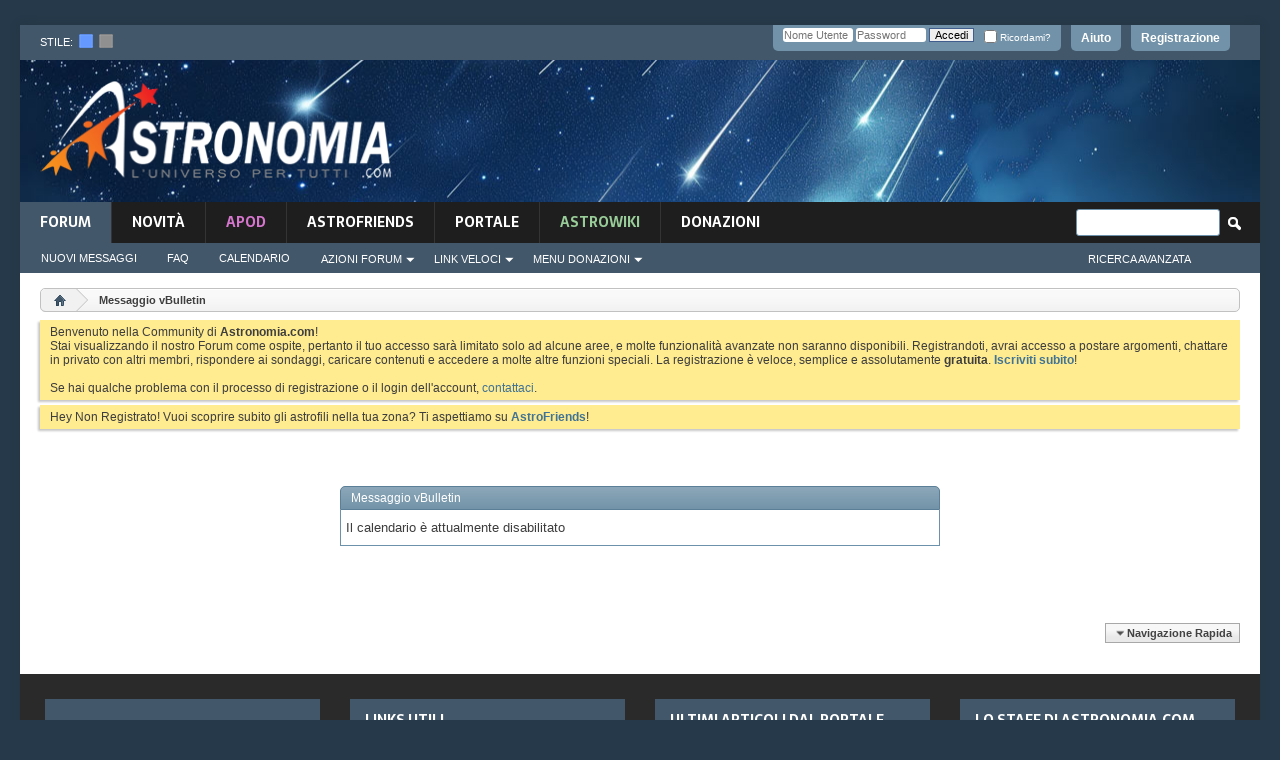

--- FILE ---
content_type: text/html; charset=utf-8
request_url: https://www.google.com/recaptcha/api2/anchor?ar=1&k=6Le-K84UAAAAAFAr23DyJT1BfMNhcTU4LAW1ovr8&co=aHR0cHM6Ly93d3cuYXN0cm9ub21pYS5jb206NDQz&hl=en&v=PoyoqOPhxBO7pBk68S4YbpHZ&size=invisible&anchor-ms=20000&execute-ms=30000&cb=q6rgis5h19pn
body_size: 48952
content:
<!DOCTYPE HTML><html dir="ltr" lang="en"><head><meta http-equiv="Content-Type" content="text/html; charset=UTF-8">
<meta http-equiv="X-UA-Compatible" content="IE=edge">
<title>reCAPTCHA</title>
<style type="text/css">
/* cyrillic-ext */
@font-face {
  font-family: 'Roboto';
  font-style: normal;
  font-weight: 400;
  font-stretch: 100%;
  src: url(//fonts.gstatic.com/s/roboto/v48/KFO7CnqEu92Fr1ME7kSn66aGLdTylUAMa3GUBHMdazTgWw.woff2) format('woff2');
  unicode-range: U+0460-052F, U+1C80-1C8A, U+20B4, U+2DE0-2DFF, U+A640-A69F, U+FE2E-FE2F;
}
/* cyrillic */
@font-face {
  font-family: 'Roboto';
  font-style: normal;
  font-weight: 400;
  font-stretch: 100%;
  src: url(//fonts.gstatic.com/s/roboto/v48/KFO7CnqEu92Fr1ME7kSn66aGLdTylUAMa3iUBHMdazTgWw.woff2) format('woff2');
  unicode-range: U+0301, U+0400-045F, U+0490-0491, U+04B0-04B1, U+2116;
}
/* greek-ext */
@font-face {
  font-family: 'Roboto';
  font-style: normal;
  font-weight: 400;
  font-stretch: 100%;
  src: url(//fonts.gstatic.com/s/roboto/v48/KFO7CnqEu92Fr1ME7kSn66aGLdTylUAMa3CUBHMdazTgWw.woff2) format('woff2');
  unicode-range: U+1F00-1FFF;
}
/* greek */
@font-face {
  font-family: 'Roboto';
  font-style: normal;
  font-weight: 400;
  font-stretch: 100%;
  src: url(//fonts.gstatic.com/s/roboto/v48/KFO7CnqEu92Fr1ME7kSn66aGLdTylUAMa3-UBHMdazTgWw.woff2) format('woff2');
  unicode-range: U+0370-0377, U+037A-037F, U+0384-038A, U+038C, U+038E-03A1, U+03A3-03FF;
}
/* math */
@font-face {
  font-family: 'Roboto';
  font-style: normal;
  font-weight: 400;
  font-stretch: 100%;
  src: url(//fonts.gstatic.com/s/roboto/v48/KFO7CnqEu92Fr1ME7kSn66aGLdTylUAMawCUBHMdazTgWw.woff2) format('woff2');
  unicode-range: U+0302-0303, U+0305, U+0307-0308, U+0310, U+0312, U+0315, U+031A, U+0326-0327, U+032C, U+032F-0330, U+0332-0333, U+0338, U+033A, U+0346, U+034D, U+0391-03A1, U+03A3-03A9, U+03B1-03C9, U+03D1, U+03D5-03D6, U+03F0-03F1, U+03F4-03F5, U+2016-2017, U+2034-2038, U+203C, U+2040, U+2043, U+2047, U+2050, U+2057, U+205F, U+2070-2071, U+2074-208E, U+2090-209C, U+20D0-20DC, U+20E1, U+20E5-20EF, U+2100-2112, U+2114-2115, U+2117-2121, U+2123-214F, U+2190, U+2192, U+2194-21AE, U+21B0-21E5, U+21F1-21F2, U+21F4-2211, U+2213-2214, U+2216-22FF, U+2308-230B, U+2310, U+2319, U+231C-2321, U+2336-237A, U+237C, U+2395, U+239B-23B7, U+23D0, U+23DC-23E1, U+2474-2475, U+25AF, U+25B3, U+25B7, U+25BD, U+25C1, U+25CA, U+25CC, U+25FB, U+266D-266F, U+27C0-27FF, U+2900-2AFF, U+2B0E-2B11, U+2B30-2B4C, U+2BFE, U+3030, U+FF5B, U+FF5D, U+1D400-1D7FF, U+1EE00-1EEFF;
}
/* symbols */
@font-face {
  font-family: 'Roboto';
  font-style: normal;
  font-weight: 400;
  font-stretch: 100%;
  src: url(//fonts.gstatic.com/s/roboto/v48/KFO7CnqEu92Fr1ME7kSn66aGLdTylUAMaxKUBHMdazTgWw.woff2) format('woff2');
  unicode-range: U+0001-000C, U+000E-001F, U+007F-009F, U+20DD-20E0, U+20E2-20E4, U+2150-218F, U+2190, U+2192, U+2194-2199, U+21AF, U+21E6-21F0, U+21F3, U+2218-2219, U+2299, U+22C4-22C6, U+2300-243F, U+2440-244A, U+2460-24FF, U+25A0-27BF, U+2800-28FF, U+2921-2922, U+2981, U+29BF, U+29EB, U+2B00-2BFF, U+4DC0-4DFF, U+FFF9-FFFB, U+10140-1018E, U+10190-1019C, U+101A0, U+101D0-101FD, U+102E0-102FB, U+10E60-10E7E, U+1D2C0-1D2D3, U+1D2E0-1D37F, U+1F000-1F0FF, U+1F100-1F1AD, U+1F1E6-1F1FF, U+1F30D-1F30F, U+1F315, U+1F31C, U+1F31E, U+1F320-1F32C, U+1F336, U+1F378, U+1F37D, U+1F382, U+1F393-1F39F, U+1F3A7-1F3A8, U+1F3AC-1F3AF, U+1F3C2, U+1F3C4-1F3C6, U+1F3CA-1F3CE, U+1F3D4-1F3E0, U+1F3ED, U+1F3F1-1F3F3, U+1F3F5-1F3F7, U+1F408, U+1F415, U+1F41F, U+1F426, U+1F43F, U+1F441-1F442, U+1F444, U+1F446-1F449, U+1F44C-1F44E, U+1F453, U+1F46A, U+1F47D, U+1F4A3, U+1F4B0, U+1F4B3, U+1F4B9, U+1F4BB, U+1F4BF, U+1F4C8-1F4CB, U+1F4D6, U+1F4DA, U+1F4DF, U+1F4E3-1F4E6, U+1F4EA-1F4ED, U+1F4F7, U+1F4F9-1F4FB, U+1F4FD-1F4FE, U+1F503, U+1F507-1F50B, U+1F50D, U+1F512-1F513, U+1F53E-1F54A, U+1F54F-1F5FA, U+1F610, U+1F650-1F67F, U+1F687, U+1F68D, U+1F691, U+1F694, U+1F698, U+1F6AD, U+1F6B2, U+1F6B9-1F6BA, U+1F6BC, U+1F6C6-1F6CF, U+1F6D3-1F6D7, U+1F6E0-1F6EA, U+1F6F0-1F6F3, U+1F6F7-1F6FC, U+1F700-1F7FF, U+1F800-1F80B, U+1F810-1F847, U+1F850-1F859, U+1F860-1F887, U+1F890-1F8AD, U+1F8B0-1F8BB, U+1F8C0-1F8C1, U+1F900-1F90B, U+1F93B, U+1F946, U+1F984, U+1F996, U+1F9E9, U+1FA00-1FA6F, U+1FA70-1FA7C, U+1FA80-1FA89, U+1FA8F-1FAC6, U+1FACE-1FADC, U+1FADF-1FAE9, U+1FAF0-1FAF8, U+1FB00-1FBFF;
}
/* vietnamese */
@font-face {
  font-family: 'Roboto';
  font-style: normal;
  font-weight: 400;
  font-stretch: 100%;
  src: url(//fonts.gstatic.com/s/roboto/v48/KFO7CnqEu92Fr1ME7kSn66aGLdTylUAMa3OUBHMdazTgWw.woff2) format('woff2');
  unicode-range: U+0102-0103, U+0110-0111, U+0128-0129, U+0168-0169, U+01A0-01A1, U+01AF-01B0, U+0300-0301, U+0303-0304, U+0308-0309, U+0323, U+0329, U+1EA0-1EF9, U+20AB;
}
/* latin-ext */
@font-face {
  font-family: 'Roboto';
  font-style: normal;
  font-weight: 400;
  font-stretch: 100%;
  src: url(//fonts.gstatic.com/s/roboto/v48/KFO7CnqEu92Fr1ME7kSn66aGLdTylUAMa3KUBHMdazTgWw.woff2) format('woff2');
  unicode-range: U+0100-02BA, U+02BD-02C5, U+02C7-02CC, U+02CE-02D7, U+02DD-02FF, U+0304, U+0308, U+0329, U+1D00-1DBF, U+1E00-1E9F, U+1EF2-1EFF, U+2020, U+20A0-20AB, U+20AD-20C0, U+2113, U+2C60-2C7F, U+A720-A7FF;
}
/* latin */
@font-face {
  font-family: 'Roboto';
  font-style: normal;
  font-weight: 400;
  font-stretch: 100%;
  src: url(//fonts.gstatic.com/s/roboto/v48/KFO7CnqEu92Fr1ME7kSn66aGLdTylUAMa3yUBHMdazQ.woff2) format('woff2');
  unicode-range: U+0000-00FF, U+0131, U+0152-0153, U+02BB-02BC, U+02C6, U+02DA, U+02DC, U+0304, U+0308, U+0329, U+2000-206F, U+20AC, U+2122, U+2191, U+2193, U+2212, U+2215, U+FEFF, U+FFFD;
}
/* cyrillic-ext */
@font-face {
  font-family: 'Roboto';
  font-style: normal;
  font-weight: 500;
  font-stretch: 100%;
  src: url(//fonts.gstatic.com/s/roboto/v48/KFO7CnqEu92Fr1ME7kSn66aGLdTylUAMa3GUBHMdazTgWw.woff2) format('woff2');
  unicode-range: U+0460-052F, U+1C80-1C8A, U+20B4, U+2DE0-2DFF, U+A640-A69F, U+FE2E-FE2F;
}
/* cyrillic */
@font-face {
  font-family: 'Roboto';
  font-style: normal;
  font-weight: 500;
  font-stretch: 100%;
  src: url(//fonts.gstatic.com/s/roboto/v48/KFO7CnqEu92Fr1ME7kSn66aGLdTylUAMa3iUBHMdazTgWw.woff2) format('woff2');
  unicode-range: U+0301, U+0400-045F, U+0490-0491, U+04B0-04B1, U+2116;
}
/* greek-ext */
@font-face {
  font-family: 'Roboto';
  font-style: normal;
  font-weight: 500;
  font-stretch: 100%;
  src: url(//fonts.gstatic.com/s/roboto/v48/KFO7CnqEu92Fr1ME7kSn66aGLdTylUAMa3CUBHMdazTgWw.woff2) format('woff2');
  unicode-range: U+1F00-1FFF;
}
/* greek */
@font-face {
  font-family: 'Roboto';
  font-style: normal;
  font-weight: 500;
  font-stretch: 100%;
  src: url(//fonts.gstatic.com/s/roboto/v48/KFO7CnqEu92Fr1ME7kSn66aGLdTylUAMa3-UBHMdazTgWw.woff2) format('woff2');
  unicode-range: U+0370-0377, U+037A-037F, U+0384-038A, U+038C, U+038E-03A1, U+03A3-03FF;
}
/* math */
@font-face {
  font-family: 'Roboto';
  font-style: normal;
  font-weight: 500;
  font-stretch: 100%;
  src: url(//fonts.gstatic.com/s/roboto/v48/KFO7CnqEu92Fr1ME7kSn66aGLdTylUAMawCUBHMdazTgWw.woff2) format('woff2');
  unicode-range: U+0302-0303, U+0305, U+0307-0308, U+0310, U+0312, U+0315, U+031A, U+0326-0327, U+032C, U+032F-0330, U+0332-0333, U+0338, U+033A, U+0346, U+034D, U+0391-03A1, U+03A3-03A9, U+03B1-03C9, U+03D1, U+03D5-03D6, U+03F0-03F1, U+03F4-03F5, U+2016-2017, U+2034-2038, U+203C, U+2040, U+2043, U+2047, U+2050, U+2057, U+205F, U+2070-2071, U+2074-208E, U+2090-209C, U+20D0-20DC, U+20E1, U+20E5-20EF, U+2100-2112, U+2114-2115, U+2117-2121, U+2123-214F, U+2190, U+2192, U+2194-21AE, U+21B0-21E5, U+21F1-21F2, U+21F4-2211, U+2213-2214, U+2216-22FF, U+2308-230B, U+2310, U+2319, U+231C-2321, U+2336-237A, U+237C, U+2395, U+239B-23B7, U+23D0, U+23DC-23E1, U+2474-2475, U+25AF, U+25B3, U+25B7, U+25BD, U+25C1, U+25CA, U+25CC, U+25FB, U+266D-266F, U+27C0-27FF, U+2900-2AFF, U+2B0E-2B11, U+2B30-2B4C, U+2BFE, U+3030, U+FF5B, U+FF5D, U+1D400-1D7FF, U+1EE00-1EEFF;
}
/* symbols */
@font-face {
  font-family: 'Roboto';
  font-style: normal;
  font-weight: 500;
  font-stretch: 100%;
  src: url(//fonts.gstatic.com/s/roboto/v48/KFO7CnqEu92Fr1ME7kSn66aGLdTylUAMaxKUBHMdazTgWw.woff2) format('woff2');
  unicode-range: U+0001-000C, U+000E-001F, U+007F-009F, U+20DD-20E0, U+20E2-20E4, U+2150-218F, U+2190, U+2192, U+2194-2199, U+21AF, U+21E6-21F0, U+21F3, U+2218-2219, U+2299, U+22C4-22C6, U+2300-243F, U+2440-244A, U+2460-24FF, U+25A0-27BF, U+2800-28FF, U+2921-2922, U+2981, U+29BF, U+29EB, U+2B00-2BFF, U+4DC0-4DFF, U+FFF9-FFFB, U+10140-1018E, U+10190-1019C, U+101A0, U+101D0-101FD, U+102E0-102FB, U+10E60-10E7E, U+1D2C0-1D2D3, U+1D2E0-1D37F, U+1F000-1F0FF, U+1F100-1F1AD, U+1F1E6-1F1FF, U+1F30D-1F30F, U+1F315, U+1F31C, U+1F31E, U+1F320-1F32C, U+1F336, U+1F378, U+1F37D, U+1F382, U+1F393-1F39F, U+1F3A7-1F3A8, U+1F3AC-1F3AF, U+1F3C2, U+1F3C4-1F3C6, U+1F3CA-1F3CE, U+1F3D4-1F3E0, U+1F3ED, U+1F3F1-1F3F3, U+1F3F5-1F3F7, U+1F408, U+1F415, U+1F41F, U+1F426, U+1F43F, U+1F441-1F442, U+1F444, U+1F446-1F449, U+1F44C-1F44E, U+1F453, U+1F46A, U+1F47D, U+1F4A3, U+1F4B0, U+1F4B3, U+1F4B9, U+1F4BB, U+1F4BF, U+1F4C8-1F4CB, U+1F4D6, U+1F4DA, U+1F4DF, U+1F4E3-1F4E6, U+1F4EA-1F4ED, U+1F4F7, U+1F4F9-1F4FB, U+1F4FD-1F4FE, U+1F503, U+1F507-1F50B, U+1F50D, U+1F512-1F513, U+1F53E-1F54A, U+1F54F-1F5FA, U+1F610, U+1F650-1F67F, U+1F687, U+1F68D, U+1F691, U+1F694, U+1F698, U+1F6AD, U+1F6B2, U+1F6B9-1F6BA, U+1F6BC, U+1F6C6-1F6CF, U+1F6D3-1F6D7, U+1F6E0-1F6EA, U+1F6F0-1F6F3, U+1F6F7-1F6FC, U+1F700-1F7FF, U+1F800-1F80B, U+1F810-1F847, U+1F850-1F859, U+1F860-1F887, U+1F890-1F8AD, U+1F8B0-1F8BB, U+1F8C0-1F8C1, U+1F900-1F90B, U+1F93B, U+1F946, U+1F984, U+1F996, U+1F9E9, U+1FA00-1FA6F, U+1FA70-1FA7C, U+1FA80-1FA89, U+1FA8F-1FAC6, U+1FACE-1FADC, U+1FADF-1FAE9, U+1FAF0-1FAF8, U+1FB00-1FBFF;
}
/* vietnamese */
@font-face {
  font-family: 'Roboto';
  font-style: normal;
  font-weight: 500;
  font-stretch: 100%;
  src: url(//fonts.gstatic.com/s/roboto/v48/KFO7CnqEu92Fr1ME7kSn66aGLdTylUAMa3OUBHMdazTgWw.woff2) format('woff2');
  unicode-range: U+0102-0103, U+0110-0111, U+0128-0129, U+0168-0169, U+01A0-01A1, U+01AF-01B0, U+0300-0301, U+0303-0304, U+0308-0309, U+0323, U+0329, U+1EA0-1EF9, U+20AB;
}
/* latin-ext */
@font-face {
  font-family: 'Roboto';
  font-style: normal;
  font-weight: 500;
  font-stretch: 100%;
  src: url(//fonts.gstatic.com/s/roboto/v48/KFO7CnqEu92Fr1ME7kSn66aGLdTylUAMa3KUBHMdazTgWw.woff2) format('woff2');
  unicode-range: U+0100-02BA, U+02BD-02C5, U+02C7-02CC, U+02CE-02D7, U+02DD-02FF, U+0304, U+0308, U+0329, U+1D00-1DBF, U+1E00-1E9F, U+1EF2-1EFF, U+2020, U+20A0-20AB, U+20AD-20C0, U+2113, U+2C60-2C7F, U+A720-A7FF;
}
/* latin */
@font-face {
  font-family: 'Roboto';
  font-style: normal;
  font-weight: 500;
  font-stretch: 100%;
  src: url(//fonts.gstatic.com/s/roboto/v48/KFO7CnqEu92Fr1ME7kSn66aGLdTylUAMa3yUBHMdazQ.woff2) format('woff2');
  unicode-range: U+0000-00FF, U+0131, U+0152-0153, U+02BB-02BC, U+02C6, U+02DA, U+02DC, U+0304, U+0308, U+0329, U+2000-206F, U+20AC, U+2122, U+2191, U+2193, U+2212, U+2215, U+FEFF, U+FFFD;
}
/* cyrillic-ext */
@font-face {
  font-family: 'Roboto';
  font-style: normal;
  font-weight: 900;
  font-stretch: 100%;
  src: url(//fonts.gstatic.com/s/roboto/v48/KFO7CnqEu92Fr1ME7kSn66aGLdTylUAMa3GUBHMdazTgWw.woff2) format('woff2');
  unicode-range: U+0460-052F, U+1C80-1C8A, U+20B4, U+2DE0-2DFF, U+A640-A69F, U+FE2E-FE2F;
}
/* cyrillic */
@font-face {
  font-family: 'Roboto';
  font-style: normal;
  font-weight: 900;
  font-stretch: 100%;
  src: url(//fonts.gstatic.com/s/roboto/v48/KFO7CnqEu92Fr1ME7kSn66aGLdTylUAMa3iUBHMdazTgWw.woff2) format('woff2');
  unicode-range: U+0301, U+0400-045F, U+0490-0491, U+04B0-04B1, U+2116;
}
/* greek-ext */
@font-face {
  font-family: 'Roboto';
  font-style: normal;
  font-weight: 900;
  font-stretch: 100%;
  src: url(//fonts.gstatic.com/s/roboto/v48/KFO7CnqEu92Fr1ME7kSn66aGLdTylUAMa3CUBHMdazTgWw.woff2) format('woff2');
  unicode-range: U+1F00-1FFF;
}
/* greek */
@font-face {
  font-family: 'Roboto';
  font-style: normal;
  font-weight: 900;
  font-stretch: 100%;
  src: url(//fonts.gstatic.com/s/roboto/v48/KFO7CnqEu92Fr1ME7kSn66aGLdTylUAMa3-UBHMdazTgWw.woff2) format('woff2');
  unicode-range: U+0370-0377, U+037A-037F, U+0384-038A, U+038C, U+038E-03A1, U+03A3-03FF;
}
/* math */
@font-face {
  font-family: 'Roboto';
  font-style: normal;
  font-weight: 900;
  font-stretch: 100%;
  src: url(//fonts.gstatic.com/s/roboto/v48/KFO7CnqEu92Fr1ME7kSn66aGLdTylUAMawCUBHMdazTgWw.woff2) format('woff2');
  unicode-range: U+0302-0303, U+0305, U+0307-0308, U+0310, U+0312, U+0315, U+031A, U+0326-0327, U+032C, U+032F-0330, U+0332-0333, U+0338, U+033A, U+0346, U+034D, U+0391-03A1, U+03A3-03A9, U+03B1-03C9, U+03D1, U+03D5-03D6, U+03F0-03F1, U+03F4-03F5, U+2016-2017, U+2034-2038, U+203C, U+2040, U+2043, U+2047, U+2050, U+2057, U+205F, U+2070-2071, U+2074-208E, U+2090-209C, U+20D0-20DC, U+20E1, U+20E5-20EF, U+2100-2112, U+2114-2115, U+2117-2121, U+2123-214F, U+2190, U+2192, U+2194-21AE, U+21B0-21E5, U+21F1-21F2, U+21F4-2211, U+2213-2214, U+2216-22FF, U+2308-230B, U+2310, U+2319, U+231C-2321, U+2336-237A, U+237C, U+2395, U+239B-23B7, U+23D0, U+23DC-23E1, U+2474-2475, U+25AF, U+25B3, U+25B7, U+25BD, U+25C1, U+25CA, U+25CC, U+25FB, U+266D-266F, U+27C0-27FF, U+2900-2AFF, U+2B0E-2B11, U+2B30-2B4C, U+2BFE, U+3030, U+FF5B, U+FF5D, U+1D400-1D7FF, U+1EE00-1EEFF;
}
/* symbols */
@font-face {
  font-family: 'Roboto';
  font-style: normal;
  font-weight: 900;
  font-stretch: 100%;
  src: url(//fonts.gstatic.com/s/roboto/v48/KFO7CnqEu92Fr1ME7kSn66aGLdTylUAMaxKUBHMdazTgWw.woff2) format('woff2');
  unicode-range: U+0001-000C, U+000E-001F, U+007F-009F, U+20DD-20E0, U+20E2-20E4, U+2150-218F, U+2190, U+2192, U+2194-2199, U+21AF, U+21E6-21F0, U+21F3, U+2218-2219, U+2299, U+22C4-22C6, U+2300-243F, U+2440-244A, U+2460-24FF, U+25A0-27BF, U+2800-28FF, U+2921-2922, U+2981, U+29BF, U+29EB, U+2B00-2BFF, U+4DC0-4DFF, U+FFF9-FFFB, U+10140-1018E, U+10190-1019C, U+101A0, U+101D0-101FD, U+102E0-102FB, U+10E60-10E7E, U+1D2C0-1D2D3, U+1D2E0-1D37F, U+1F000-1F0FF, U+1F100-1F1AD, U+1F1E6-1F1FF, U+1F30D-1F30F, U+1F315, U+1F31C, U+1F31E, U+1F320-1F32C, U+1F336, U+1F378, U+1F37D, U+1F382, U+1F393-1F39F, U+1F3A7-1F3A8, U+1F3AC-1F3AF, U+1F3C2, U+1F3C4-1F3C6, U+1F3CA-1F3CE, U+1F3D4-1F3E0, U+1F3ED, U+1F3F1-1F3F3, U+1F3F5-1F3F7, U+1F408, U+1F415, U+1F41F, U+1F426, U+1F43F, U+1F441-1F442, U+1F444, U+1F446-1F449, U+1F44C-1F44E, U+1F453, U+1F46A, U+1F47D, U+1F4A3, U+1F4B0, U+1F4B3, U+1F4B9, U+1F4BB, U+1F4BF, U+1F4C8-1F4CB, U+1F4D6, U+1F4DA, U+1F4DF, U+1F4E3-1F4E6, U+1F4EA-1F4ED, U+1F4F7, U+1F4F9-1F4FB, U+1F4FD-1F4FE, U+1F503, U+1F507-1F50B, U+1F50D, U+1F512-1F513, U+1F53E-1F54A, U+1F54F-1F5FA, U+1F610, U+1F650-1F67F, U+1F687, U+1F68D, U+1F691, U+1F694, U+1F698, U+1F6AD, U+1F6B2, U+1F6B9-1F6BA, U+1F6BC, U+1F6C6-1F6CF, U+1F6D3-1F6D7, U+1F6E0-1F6EA, U+1F6F0-1F6F3, U+1F6F7-1F6FC, U+1F700-1F7FF, U+1F800-1F80B, U+1F810-1F847, U+1F850-1F859, U+1F860-1F887, U+1F890-1F8AD, U+1F8B0-1F8BB, U+1F8C0-1F8C1, U+1F900-1F90B, U+1F93B, U+1F946, U+1F984, U+1F996, U+1F9E9, U+1FA00-1FA6F, U+1FA70-1FA7C, U+1FA80-1FA89, U+1FA8F-1FAC6, U+1FACE-1FADC, U+1FADF-1FAE9, U+1FAF0-1FAF8, U+1FB00-1FBFF;
}
/* vietnamese */
@font-face {
  font-family: 'Roboto';
  font-style: normal;
  font-weight: 900;
  font-stretch: 100%;
  src: url(//fonts.gstatic.com/s/roboto/v48/KFO7CnqEu92Fr1ME7kSn66aGLdTylUAMa3OUBHMdazTgWw.woff2) format('woff2');
  unicode-range: U+0102-0103, U+0110-0111, U+0128-0129, U+0168-0169, U+01A0-01A1, U+01AF-01B0, U+0300-0301, U+0303-0304, U+0308-0309, U+0323, U+0329, U+1EA0-1EF9, U+20AB;
}
/* latin-ext */
@font-face {
  font-family: 'Roboto';
  font-style: normal;
  font-weight: 900;
  font-stretch: 100%;
  src: url(//fonts.gstatic.com/s/roboto/v48/KFO7CnqEu92Fr1ME7kSn66aGLdTylUAMa3KUBHMdazTgWw.woff2) format('woff2');
  unicode-range: U+0100-02BA, U+02BD-02C5, U+02C7-02CC, U+02CE-02D7, U+02DD-02FF, U+0304, U+0308, U+0329, U+1D00-1DBF, U+1E00-1E9F, U+1EF2-1EFF, U+2020, U+20A0-20AB, U+20AD-20C0, U+2113, U+2C60-2C7F, U+A720-A7FF;
}
/* latin */
@font-face {
  font-family: 'Roboto';
  font-style: normal;
  font-weight: 900;
  font-stretch: 100%;
  src: url(//fonts.gstatic.com/s/roboto/v48/KFO7CnqEu92Fr1ME7kSn66aGLdTylUAMa3yUBHMdazQ.woff2) format('woff2');
  unicode-range: U+0000-00FF, U+0131, U+0152-0153, U+02BB-02BC, U+02C6, U+02DA, U+02DC, U+0304, U+0308, U+0329, U+2000-206F, U+20AC, U+2122, U+2191, U+2193, U+2212, U+2215, U+FEFF, U+FFFD;
}

</style>
<link rel="stylesheet" type="text/css" href="https://www.gstatic.com/recaptcha/releases/PoyoqOPhxBO7pBk68S4YbpHZ/styles__ltr.css">
<script nonce="JpPP_4O2uN8MeNSRKS0ygg" type="text/javascript">window['__recaptcha_api'] = 'https://www.google.com/recaptcha/api2/';</script>
<script type="text/javascript" src="https://www.gstatic.com/recaptcha/releases/PoyoqOPhxBO7pBk68S4YbpHZ/recaptcha__en.js" nonce="JpPP_4O2uN8MeNSRKS0ygg">
      
    </script></head>
<body><div id="rc-anchor-alert" class="rc-anchor-alert"></div>
<input type="hidden" id="recaptcha-token" value="[base64]">
<script type="text/javascript" nonce="JpPP_4O2uN8MeNSRKS0ygg">
      recaptcha.anchor.Main.init("[\x22ainput\x22,[\x22bgdata\x22,\x22\x22,\[base64]/[base64]/[base64]/[base64]/[base64]/[base64]/[base64]/[base64]/[base64]/[base64]\\u003d\x22,\[base64]\x22,\x22w5ZuMhVYLMKpDlXChsObwqDCtkrCvxQ1YH8IHcKiUMO2woHDtThWU13CqMOrN8OVQE5JIRt9w5TCqVQDLk4Yw47DosOCw4dbwoHDhWQQexcRw73DsysGwrHDhcOOw4wIw5UuMHDCm8OIa8OGw6giOMKiw7RGcSHDrsOHYcOtfcO9YxnCp0fCngrDiU/CpMKqNcK8M8OBK1/DpTDDqgrDkcOOwqzCvsKDw7AhV8O9w750DB/DoGrCmHvCglnDgRU6THHDkcOCw6jDmcKNwpHCkmNqRk3CjkNzccKEw6bCocKUwqjCvAnDqQYfWHQiN31vZknDjmnCvcKZwpLCrsK2FsOawovDmcOFdWjDqnLDh0PDucOIKsONwprDusKyw6PDmMKhDTdnwrpYwpfDpUl3wp/[base64]/Dg2/CqjJuAsOkecKtQcOOP8KLPsK+wrsZw6zDiybCtsOQXsOFwpnCo23CgcOFw6gQcnAew5k/[base64]/CyvClMOlwqPDicKPw5ovDMK1woNGQMKKKsOSY8OOw77Du8KIB2rCvgdCDVg8wok/[base64]/wpHDgRlJZcKJfMOUKGPCm8Odwo7DkgjDh1g4A8OXw7PDv8OdSSXCr8KXF8Opw5gWT2rDg1kHw6bDlF4Jw6FCwq12wo/CksKTwpvCsl88wqHDnR0lI8OEPAcyX8OuB210wqcdw4IOMAPDoG/CvcK/w7Rtw4/DvsOrw5ZWwrJ5w5ljwrjCkMKLdsO7Qit8PRrCnsKywrcOwo/Dt8K7wpE/[base64]/wqPDoA5eKMOeLVTDhXPCl8Khah/DrD9sSEBOTMKmNjMrwqMow7rDiixXwqHDlcKbw4fDlQs4VcKEwpLCj8KOwrxJwoNYFWAKMCbClBjCpA3DvU3Dr8KSA8K9w4zDqAbCvycFw5MZXsK4J33DqcKZw6TCr8OSDMK/Q0NSwp0mw5siw5ppwp0KVMKBD18mNDAkZcOeE17Ci8KQw6hjwpzDtBZ/w40rwqILwqtTVDFkOUc8EsOtfQbCuXfDvsKeRF5wwovDtcOBw4sXwpTDjFZBaQY1wqXCv8KCE8O2EsKxw656c3HDuU/Dh18qwqpaAMKgw6jDnMKndsKRZHLDocOAZ8OgAMKnN2TCncOTw4rCiijDuS9nwqALSMKewqglw4XCksOCPBjCrMOAwpEjJjRiw4MCYCtIw4tNe8O5wrjDv8OKSWUZMDjDpMKuw4nDrm7Cm8O9eMKEAFrDmMKlImXCsCVsNQd/bcK1wp3DqcOzwr7DhDk0P8KJDnTCr0MlwqdLwrXCuMK+BC9yEsKoTMOfXyzDjyrDjcO4AXhaWHMewqLDr2/DrFXCvRDDl8OdMMKPGsKuwqzCjcOOEj9YwpvCucOBNwhIw53DrMOFwrvDn8O2bcKTXXp9w4EzwoUQwqfDoMO9wrshCVLCusKkw5xUTQUMwrUbAMKYYCXCpFJzQEBOw4NQG8OTf8KZw4AYw7t0LMKycAVFwotmwq/DvMK+fGtXw7HCsMKAwozDgsO6N3PDvXgcw7bDnjURT8OFP2sGck/DiCTCmjtMw7AMFXNBwo0iZMOhWB9kw7DDgAbDk8KZw7hCwqHDhcO1wrrCvBsaKsK+wprCt8K7YsK/[base64]/Ds8KaMXLDpGrCjcK+EsKLYT3CpcO4wp4TwqMRw7bDqmIjw6rCmFfCsMO3wotBGRxYw4ktwrzDr8OQfSLDnTnCn8KZVMOobUF/wq/Dhh/Cj3IBXsO8w5lRR8KlcVFnwqY/ccOiOMKTVcOfM2ARwq4LwpPDkcOWwrnDicOgwolKwqvCsMKRX8O/N8OLJ1XChGnCik3Di3IvwqzDo8ORwosjwo7Cq8KYDMOmwq0hw6PCocO/w5HDmsOcw4fDonbCs3DDl3pEMsOBIcOZdzhgwopSwp5Xwq/DuMOqG2LDqwpWFcKMRQrDhwMrLMO7wq/CuMOLwqbCvcOcC0/Dh8K+w5w9w4jDnXjDijVnwpvDjiwfwo/[base64]/[base64]/DvgTDjMOtwq7CscK5w47DsMKHc3F6FSE8CWNiDkXDi8OSw5shw58IJcK5YMKVw5HCqcOHRcO2wrnCsSpTB8KWUk3CsV5/w77DvTfDqDsREMKrw7kyw5DDvVZZOELDgMKWw5VGFsKmw4zCosOmVsOQw6cNXSfDrk7DqUVEw7LCgGNMUcK7EF/[base64]/S8Omw6J3WsK2DlQTemvCmMKtXcOTw6TCnsOfSEnCox/[base64]/CicKuw6s3w5dfw681JsOBRMK8w6UYw7vCvGzDmMKLwp/CksOnNxkdwogsfMKGJMKRA8OZc8OkVnrCoTMww67CjsOLwp7DuRdMSMOkYFo9BcOuw55xw4FjKW/CiCh7w6Eow5XCusKRwqoTDcOLw7zCucK1cDzCncKDw4NPw4pIw4xDNcKuw5Jzw5tQCgXDrQ/CtsKbwqcpw6sQw7jCq8K8DsKuVyPDmMOSB8O2JDvCrcKfEgLDmlBafzPDvg/Du3srbcO+O8Kcwo3DosKkZcKewrgXw4ccbXQcwpAfw7PCu8Opd8Klw7kQwpMbL8KzwrvCu8OuwpcQOcOUw6o8wrHCpVvCpMOZw7jCncKHw6BqLMKOf8KMwrHDvjnCrMKwwqIuLFYXKGTDqsKQVG1xKMKwWnXCt8Okwr7DsToBw7jDqWPCvAfCtBhNLsKgwo/CnnR2wq/ClRIfw4PDuG7DicOXLlsrwp3CrMKJw5DCgXXCssOiA8KKWhwvPgBDVcOKwo7DomZWbzfDtcOswpjDgMOxZcKvwqFVT27Dq8KDfQBHwrrCo8OmwphQwqc4wp7CncODfkFBfcOgMMOWw7vDpMO5WsKYw48PN8K0wrvDj2B/X8KQT8OHCcO6NMKPHDPCq8O9YVhiHxlVw7VqNgJxCsK7wqBsKQBjw6s2w6XDuCDDuBcLwrZOfWnCosK/w7RsC8OTwo11w63DnVDCuQFIIEDDl8KVFMOmEG3DtUXDsQAmw7fCn3tmNcKuwopPVyzDtMOdwqnDt8Ouw4LChMO6S8OeOMKic8K2asOQwpJXc8KmVxkWwrrDhF/[base64]/MzIBQMOFPC1TOGUiwpd6PcOxw4fCmcOBw4HCrVbDkm/Dg8OhQ8ObPldgwqEAOQpJAMKOw4YrE8OUw5fCrsO5K1c6QsKpwrTCvFRQwoTCnTfCsi08w5w4PQ0Lw67Dk0BqZWTCmwhIw6jCgybCo2QIw5RGKsONw6HDhynDkMKMw6wrwq3CtwxLw5MWQcO1I8OVaMKVBXvDhDUBEHY+R8ODASgow67ClULDlMKLw5/CtcKFTxguw41mwr9XYXcmw5HDmBDCisKmN0zCnmPClwHCvsKHHEsFEm07wqPCsMOwKMKZwpnClcKfN8O7IMKbZwTDrMO9PmfDoMO9Owcywq4jXTBowoRYwpYdH8O/wo5MwpbClMOTw4AkEFXDtVltCGvDt3zDvcKVw6bCjMOKCMOGwpzDrXBvw55SAcKow41vdVXCvcKYRMKCwpg7wp94VnM1H8O8w4TDnMO7TcK/YMO5w7zCtAYGw6PCu8O+GcOIMxrDuWkMw7LDm8KewrLDicKGw75+EMOVw6MHIsKQGV1Mwr3CtHENc1s4IWXDh1XDtBFrfhzDrsO7w6JwY8K2PUN4w4xtecO7wq9gw4LClSwaYMOowplhDMKNwqoeZkJ4w58kwpkbwqzDk8O4w4/[base64]/DoRnCucKdw7toUsOFw7bDjE/[base64]/DuFzDijtnQMO0CSzDqcO0QcO+wpQRwpjCpiXCmcKDwrlnw7ZAwpvCj25Ua8K+WFF/[base64]/Dq1HCmsOqM8KGW8KMwpfCr8KkworCucKFPcKkwozDt8Kow7J2w7tBWzskVDY7WcOQaizDpMK+IsK5w4l8LTx3wohLAcO1BMKOOcOqw5Uvw51xHsOcwpxmPsOcw4Yqw4hbSMKoW8OvEcOtHWB9wrfCtifDmsKzwp/DvsKvTsKBZ240Il0lb1R0woAeGGfDucO3wpYUABsFw60qC27CkMOHw5zClWrDlMOgUsOqDMKRwpFYQcOwUjs8VFIreB/[base64]/DhcObdEsCcgzCmXJGwp3CnTDCmMORC8OjUcOIe0EOBMK7wp7Di8O6w40OIMODTMKWe8OiJcK2wrFHwoczw7LCi0oQwqfDl3NNwpDDtTdvwrXClF0ldWEtb8K1w6Y2E8KLPsK0b8OYAMOdFGwuwqlSCRPDoMK5wq/DiUXDqVwMw4xME8OhZMK2wobDq0VpdsO+w6HCtDdNw7XCqcOgw6Jmw4jCisKEETDCl8OSZHYsw6zCtMKew5Qkwo0Nw53DkFxwwoLDh1Umw6zCpcOoCsKcwoZ0CcKVwp9lw5MHw7LDu8Olw4FMJ8Omw53CgsK1w7Z8wrzCt8OBw5/DkXvCvAQPUTzDtVlUdQZGLcOifMOBwrI/wqR+w4TDtz4Zw4E2wpfDhS7CjcK8wqfDqsOVDsK0w5VKwpI/[base64]/wrYQGC8Jw79gUh7DnlwMw4XDjsKxTg9wwqhfw5ZswrzDnR/CmhLDj8OBw5XDssKmKgVANsOswq7DpzvCpnEEA8KPFsO/w7xXWcOtwqPCucKYwpTDiMOsKCFWSh3Dq1vDr8Odwr/Ct1YPw6rCpMKdXGXCr8KFecOpNcOPw7rDkCHCrz9Gam/Dt3oawo7CvhFufcOqMcKja1zDqXDDlHwUZMKkFsOcwo/[base64]/[base64]/ChsKmw43DmcKSwoBswo4SKzMPwpgcdsOVw6bDmglrHhETU8Oqw6bDh8OAMx7Cq2bDjgdIIsKjw5XDlcK+wr3CqWscwqbChsKffsOhw7ZEACPCocOOVCshw7XDkD/DtxJtwqVUWkJLSzrCh1nDn8O/DjHCgMOKwq8OcMKbwoLCn8O0woHCpcK/woPDljHCv0PDp8K5eHTCg8O+eBjDkcOswqbCm0PDhsK+HTrClMKGYMKdwpLCowvDjyN4w7YDDn/CncOfG8KvdcO3fcOOUMK8wocscnDCki7DhcKqIMKPw4bDvQzCt1QIw73CucKWwprDrcKDPy/CmcOMw6EPRDnCjMKqOnRGUFfDusOPVU9KaMKUecKtbcKcwr3CjMOIaMOfdsOQwpgUdlHCvcOewqzCi8Ocw4kZwr/CoRFkOsOGMjDDncKyVxBPw4xGwrt5XsKIw5EowqBhwpXDnx/DpcOgUcOxwqhbwpQ+w5XDpn5zw4TDvgXCicKewp5zaj0rwq7DjWtZwqJrUsOCw77CtVtow5fDncOeAcKrAjrCqCrCrEpqwodwwow8C8OGA0lKw7/CssKKwoXCsMKiwpTDgMKcIMKCN8Odwp3CtcKjw5zDusOAI8KGwqgVwrI1X8Obw5vDsMOBw5/DusOcw57CkTIwwrDCiXNTVCfCqiHCqV0Kwr7Cg8O4QcOUwpvDi8KSw5AyAUnCkgbCicK8wrXCgAIXwr89WcOsw6DCmcKlw4LCi8KqGsO9CMKcw7DDncOzwovCpybCrgQQw5fCl0vCqlZLw5XCmBRcwojDp01kwoLChXnDpEzDpcOLAcO4PsKid8Krw4M0wp/Dl3zCtcO9wr4vw4YZIi8nwqtDNnVuwqAawp1Mw64Vw7jCgMKtTcOgwojDlsKgAcOjYXJZOsKECT7DtUzDhgjCmcKpIMOrHcOYwrETw7fDrmzCr8OqwqfDt8OlYlhAw6E/wr3DnsKaw6RjPVI9H8KtahfCn8OUXVLDosKBcsK6W3PDnixPbMKxw6/[base64]/DhsOUw4DDu8KfwphjeHzDuMOhI8OUw43Cp3JNUsO6wpR+HUHDq8OkwqnDg3nDpMKqFHbDiy7Cnzc2Y8OmWzHDjMO/wqxVwrjDiB8yL3FhOcObwqs4b8KAw4kEbnHCssKCfmjDt8KZw5F1w7XCgsKzw7BhOnUgw6jDoRd9wpY1BD9kwp/[base64]/CrCN+w6bDvMKNPTkxwqPCvwzDhA/[base64]/wq7DusKbwrkdaVTDmcOuYGPDocO+dlHDhcOyw6kXbsOpasKLw5MPbGnDrsKdw5TDuwvCucKFw5TCqFLDp8KIwpUFQF1xLnsEwoHDkcOCSzPDmg8xcMOsw5k5w40Mw5ECN0PCh8KKQXzDrsOSbsOTwrDDrWtow4rCikJIwptHwqrDhy/DoMOCwphbF8KowpLDssOXw4fCrcK/[base64]/CqMOCwoLCm8KFC8K/D1kqw4bCv15Vwp8OwopLNU9Zc33DlsOdwqtTFwdUw6HCgxDDlSLDrBATGHBpDSY0wohXw6nCtcOzwoPClsKVYsO6w5gCwp4Cwr1DwrbDvMOaw5bDksKSN8KbBgY5T0J/fcO9w41qw5Mswq0kwp7CqxILenpyUsKaRcKJT0vCpMO6IWBmwqHCk8ONworCsnzDlXXCosOUworDvsK5w5U0wp/Dv8O1w5LCvV40a8Kbw7fDg8KJw6QGXsKsw5PCt8OWwqMjLsOHQQfCi25hw7/[base64]/GnZ/[base64]/S8KwN0tCQMKRw7jCrMK+FMKjNwguw5DDphcVw7LCsirDrsK+w585DETCkMKQQsKPN8KQasKQHjF3w5c6w6XChj7DmsOkP2zCtsKAwozDnsKsDcKeEVASP8K0w4HDiC0TQ0wNwqTCosOOPsONFH10BcK2wqDDosKXwpVsw7zDq8OVDwrDhGBeYjA/WMO0w7I3wqTDr1zCrsKuN8OGYsOLalZzwqBEci5OUX0Rwr8Jw7jDuMKMDsKowrHDhGrCpsOdGsOQw7p/w60Hw5IOVGJ0Ii/[base64]/DqU8BIcONAsK4FsKtSD/CqsKuKTPCnsKFwrnDsn3CinICXcODw4TCtXpBaRJcwovDscOwwqQhw5cywqLCh3oUw4/[base64]/G3AEZgDCn8Kwa8O6w4IkJz54XxTDtcKmS2xnYGtxQMOtS8OVJhYmBATCjsOCDsO/EE1TWiZuXyIqwrvDujFfMcOswp7CkRTDnVdKw4dfwp5OH0lcw4vCg13CimnDkMK/w7B9w4QLT8Ohw5wDwoTClcKDEFbDnsO+bMKmbcK+w7fDrcOmw47Ch2fCtTIJLDjCjCJiAmbCpcKhw5sxwpvDpcKgwpDDgi0MwrUJFlnDhjM/wrfDoDrDo2xWwpbDiFXDsinChcKnw6IrD8OyKsKew77CosKTcX0Lw5zDtMO0BRQQcMOkaAvDpgEEw67DoRJde8KdwoFTEWrDiVFBw6jDvMOowr8AwrZ6wo7DvMO1wq5SAUjCuAFDwqFrw4TCmcO0dsK2w77Dn8K2DDBiw607F8KaAknCoG55WWvCmcKdVHvDgcK3w5/DpBFew6HCusO/wqtCwpTCo8OZw4TClMKEN8K2Z01IV8OJwokmQDbCnMOjwpPCl2nDiMOWworChMKKV2h8PA3CqRTCoMKBEQTDqzDDlyTDncOjw5RCwqxcw6fCusK0wrnCnMKBLH3DqsKow4lcRiArwpkqHMOnMcKtCMKwwoxcwp/ChcOEwrhxZMKjwqvDkQc8w5HDr8OPXcKowogxa8OLRcK5LcOUPsO7w67Dt2zDqMKOcMK/dh/DpSfDqQswwotfwp3Du3LCri3CgcOVCcKqaTjDpcO/e8KkecO6DijCr8OcwrnDpF99E8OdFcKKwoTDtGbDiMOzwrHCuMKZAsKLw5LCu8Ogw43CqRUUMMK0c8OqJgQXTsOMUSLClxrDjMKBWsK5bsKpwqzCpMKxOCbCtsKdwrfCiRFfw7LDt2gCU8OEQTscwrbDqCHCosKOwqTCqcK5w7AAcsKYwqXChcKWSMO+wr00w5/DjcKTwoDChcKMMRonwpxlc2/CvH/CsWzCrB/DhFvDuMO0WlM4wqPCiC/[base64]/CqmXDqXAdwozCnC7CscOEHGrCg8KAQFTClMKAE0FOw6zDv8OZwoPDl8OmZHUZTsKbw6RoOktewog4KMKzacK4w4RefMKqCD0sQMK9FMONw4fCssO7w7spTsK6eBDCqcOzHEXDsMO6wqbDtVTCocO+LFBvF8OswqTDsnUKwp7Cq8ODUcOEw5tfEcOzcm7CpMK3wqTCpD/DhCMOwpwGW1ANwofCrTE5w6UVwqTDucO+w4PDlsKhF2Zhw5JNw6VERMKnWFDDmjnDkysdw5PDuMKcXMKLPHpXw7NywqDCoTZNaQJcfSpVwqrCrMKAOsKJwovCvMKCMisoN3VpTGbDnS/DssOGM13Dm8O/CsKOe8O8w4sqw4AVwoDChmNiLsOpwo02WsOww6jCgcKWMsOPWFLCjMKeMi7CusOYAMKQw6LCkEXDlMOpw5XDiADCsz/CoknDi2oow7AowoQ9U8Odwr4pVUoiw77DkQ7DvsKQfcK3EGzDgcKXw7fCoDscwqk0SMOOw7MtwoNcL8KtXMOJwpROfnIHI8KCwodGT8KEw4DCj8O0N8KXKMOlwpzCsF8KPj0Gw51Cb1nDmD/[base64]/wqvCncOzwpEJwqo9wpXDoEfDp0nCn8OcQcK+w6YLS0V+ecOKOMKUZiA0dW1zZ8OUE8OgSsOIw5RYEiZvwofCrcOGXsOwBcOEwrbCtcK8woDCvH/DjTIvc8OmGsKDEcO4TMO7NsKGwpsaw6ZSw5HDvsOOeHJuecK9w7PCkCjCuAckOMKZJBM7DnXCnGkzDWXDt33Du8OOw5XDlEd6wpvDuEs3SHlAeMOKwoQow79Sw4lMBUrDs1NtwqsdV0vCm0vDkxfDjMOJw6LCsRR3KcOiwobDqsOXI1BMcXZIw5Y6WcOxw5/CilUlwpslRhcLw6Bzw4HCnGEdYitlw7dAbsOCH8KGwobDsMKmw7l0w6jDhg/DusOawp8xCcKKwoJxw49fPk53w78bbsK3Ew3DtMOjDcOLfcKsA8OnO8Owaw/[base64]/[base64]/DpBRQOsO4D8OnMV7DkXx5XMOOwoNZwqPDmT9VwqYJwqMuSMOsw78UwrHDucKJwoUhRlbCnVXCtMK1T2/[base64]/DsDp6w6YEBMO7w63DjQDDh8OSHcOWw69Dw50hw6FBwqYCR1zDsHIfwoMHdcOVw5xQBsKqbsOnGDQBw7DDqQjCu3HCt1DDi0DCo2zDkHANUDrColDDrQtjSsOrwpgrwrNow4IZwqhSwptFasOkEhDDuWJaC8K1w40pWQpowqB/KMKww7Mvw4/[base64]/[base64]/aMO/wqDDnB3CrSESfiBmwq/CrGfCgQHCp1B/wqvCr3XDrh4Rw58Zw4XDmQ/ChsO1fcKiwr/Ds8OQwrEUHGAqwq5DCcOuwq3CsGzDpMOXw48lw6bCmMKaw5bDuj5+wpXDoBprBcOGDzZ0wpnDs8ODw7TCjS5Gf8O4PcOcw4BGYMOiM3Fhwq4iZMOZw7dQw5oHw4PCqUJgw7TDkcK/wo3CpsOsMkohCsO3HRTDsXXDkRhDwqPCmMKmwqvDpBzDicK6JhrDvcKDwrjCh8ORbhTDlX/[base64]/LsKebMOvwozCjMOPw7DDsE7CnsK3Amgsw5zCo0zCgnrCqUbDj8Knw4QtwrTCvcKxwpANZDF9JcO9VVE0wozCrgRkSRxzaMK3QMOswr/CrCgVwrHDjBBow4rChcOOw4F1wpPCr3bCo3zCrsKPbcKBNMObw5IUw6Fzwq/DlMKkVlZKKmHCpcK0woNXw73DvV8Ww5l6bcK6w7rCmMOVFsKFwpjDpcKZw6Eqw4ZqGllPwrU7ElLCrFrDlsKgDXXDlRXDjz9veMKvwqbCpHAawpDCkcK6J05ww6PDpsOPd8KRDwfDvivCqT0owqFSeTPCqcORw68cVFzDiT/[base64]/SMKPDBDDv8K0wqUzwoTDgW7DhMODw7g7Y3dPw4jDvsKDw51XETdRw7fDklTCv8O9bMKHw6rCsgNjwod9wqM4wqbCt8Ogw4pfamPDjTPDsVzDi8KECcKswo0twr7DvsOdAljDs1nCmDDClUzCvcK/WsOiesKiKGDDosKhw5DCvsOoU8Ouw5HCv8OiXcK9FsKmPcOyw60AUMOcNMK5w6jCt8Kbw6c4w7R/w7wFw7cgwq/[base64]/[base64]/CpSHCsV3DvFgmF8KkXQzClMKBwrFzwoA+S8KHwobCiRzDnsOGLG/Cn3YmCMKTf8K8AXrCjTnCqn/DmntIf8K/wpLDhhBpCEh9VgRgZmdGw5R/Hi7DhFHDqcKJw7XClCYwQ17CsgENfUbCv8OpwrUsYMK1CicywpEUdi1iwpjDjMOlw4rDuBgsw5kpbDUlw5knw7vComEMwqMXZsKowq3Dq8Ofw7gqw7ZVNcO8wqnDosKSDcOxwprDtXjDihHCscObwpDDmzQLMQocworDnjnDisK8DT3CtiVMw7/Coj7CiQctw6ddwrTDncO4wr5OwoLCvQ7DssKkw7k9ESkAwrYgM8K0w7HChkDDhmDCvyXCncOsw5F6wo/DoMKZwrDCjj5vYsOcwoDDjcO1wq8UN1/DvcOswqYMZsKiw6nCgMOkw4HDt8KOw5LCmg7DrcKnwqdLw40ww7I0DMKOU8Kmw6FuJ8Kdw67Cr8Otw7ZRb0UuXCLDlUnCpmXDtVTDlH9UVcKGRMOAIsKSQXZWw4k8PCXCgQfCtsO/FcO4w5zCgGZwwrlvZsO/AcKZwr53TcKBR8KfQzwDw7xjezpsV8OVw4fDpynCr3V5w5HDnMKERcOJw5nDmgXDuMKvPMOSGTpwNMK1TTNowpIdwoAJw7Aow7Rmw5VnXsOawoNiw5TDtcO1w6E/woPDkjEAN8KHb8KTLMK5w6zDjnouZ8KdMcK8eHHCr1rDr0TCs192SUvCty8Fwo/[base64]/ChTEEZEbCoz7DgB7DnMK8w47DoMOiwplgwpU8eALCrwnCuUnCvT7DsMOcw4NKEsKvw5BjZMKIPsOMI8ORw5PCksKvw5gVwoJ/w4DDmRUhw5YHwrzCkS5yUsOrY8O5w5fDg8OYRDIZwrPDjAhQJBgFYzzDgcK/[base64]/KhZaw6Itwrowwp15QixUDRnDpcOLcQPCkk0zw57DhcK1w4HDjETDrknCuMK5wocGw7jDmC9EEsO+w5cOwoPCkQ7Dth/Dl8Ogw4zCghTCssONw5nDumXDicO8w6zClsKOwqbDnWUAZsKKw6wkw7PCl8O4ek7DtcOFa37DtV3Dlh00woTDlR/DqGvDr8K7OHjCpcKDw7RrfsKWNwwMPg/DtlI2wqxFJxnDgUrDg8Opw7gawq1Aw6ZUBcOcwro5E8KnwqsFWTYEw7zDqcOkJsKTaDk9wpZBRMKNwqgmPBJHw7XDrcOUw6McX0rChcOdBsO/wpvDgcKOw6XCjjTCpsK+Rj/DhFHCoEzDkzNoCsOxwoLCux7Co30VaxbDqwA3w5LCvMOLMXlkw5Z5wolrw6XDh8Ohwqo3w7h2wrPCl8KYLcOuesKNP8K0wpjCksKpwqE3VcObdVtewp7Cg8KBckheAFtfY2xDw4HCincuNlgmRmjCgm/[base64]/[base64]/[base64]/DoWjDrmxVw7HCgh4wwpU/wr40D8K/w7dPNmbDnsKrw7J4ECAzBMO2w7fDv2IIMDDDohPCrMKfwqJ7w6TCuD7Di8OQecOkwqrChcOXw4Jaw4NHw7bDgcOBwqV5wrpww7XCj8OMJ8OWaMKsSEwMKMO4w5fDqcOeLcKpw4TCjUXDrcKuTB/DgsOxNzxgwpdWUMOUbMO8DcOUFMKVwoXCswZowqVrw4Atwqoxw6vCvMKPwrPDvEPDk2bDpkkNPMOoMsKFwrpdwoPCmjrDusK5DcOVwpkDcWs1w4oww690R8KGw7ofBiwlw73Dh3ARbsO5UUXCoTpxw7QcWyjDncO/f8OXw6fCs3cTw5vCicKIbgDDoW5Nw6U6LcOEBcOZXwxjFcK1w53Co8OdHwJpT0k7wq/[base64]/w4N1HcK5wpnCosKiTSzCjG7DqgYxwqvCmz4KKsK3USR1PFN+wqjCuMKqF2FRWjLCtcKrwoBww5vCgMOgIcOMRsKywpTCiw5daUbDrCBIw74/w4HDo8OQcxxEwpjCnmJ+w6DCgMOAH8OSc8KfBCBYw5jDth7ClnLCrXlwecK0w4NWZg8OwpxVaCvCrhBJRcKOwrXCqT5mw4vDmhvCpsObwrrDoDTDs8KlHMKuw67CsQvDtMOTwrTCuFPCpy18w4w8wqE4FXnCn8OPw47DlMO3cMO3PjTDg8O9OmYew4RdcB/DiFzCmXEsT8O/Q1vCsUTCucKPw47CusKdTDUmwpjDsMO/w50bw4duw7/DukvDpcO+w5pHwpZow5VIw4V2IsOrSkLCp8O2w7HCp8OWZsOewqHDh29RQcK5KizDqSRNBMOaBMOtwqUHGkIIw5QZwpfDjMOBXEDCr8OAHMOUEcOOw53CgzBTaMK7wqtnSnLCsj/CkzDDr8OGwrZbWWvCtMKgw6/DqxhOIcKBw6vDjsOGQE/[base64]/KzXCjjXDvsKMwphNQ0hhMh/DocOFBsK4aMKBVMOCw7oOwrjDt8KyHcOTwp1OFcOXHlPDhzpCw7zCnsORw5sGw5fCoMKgwqE3esKBf8K9PsK/McOIPzbDkiB4w6RIwojDoQxdwrnCnsKJwqDDihUvFsOaw4UeQG06w5Mhw4FQPcKbS8Kjw4rCtC00WsOaLXzCjjw7w61tBVXCmcK2w6sHwpDCucKxK1wKwqIYX0Zzwot/[base64]/wrDClcOpw5xrwpLClxRSIC3Ch8Oew5l3d8Kpw5DDisKtw5HDhUs5wqc7YQ0kH38Mw4Rcwq9Fw6xDEMKxGcOIw4jDg3gaF8OVw4PCjsOiM15Twp/Col7Dt1LDihDCuMKdWQ5DN8OyQcOjw4prw6zCmE7CpsONw5jCsMKIw6ogfVZEUcKNdiDCisKhDXg7w509wp7DrsOVw53Ch8OEwpPCmxxiw7PCnsKBwpxRwrfDu1ttwofDq8O2w75Wwq9NPMKfJ8KVw5zDth8nRRBmwrjDpMKXwqHCqV3DsF/[base64]/[base64]/[base64]/[base64]/DtMOYM8K6FcOnCl0Owqc6wovDn8OVfsKDP3R9J8OoMh3Dp0HDmX7DrMKIRMOAw4IzEMOzw4zCo2gTwqrCtMOUQsK4wrbCkQXDjxp/woIjw4YZwow4wrESw7ktUcOvUsOew4jDpcO3fcO2OTTCnyoyfcO2wqPDmsOkw6VgYcOAA8OkworDmMONIUdUw6/DjwjDrsKCOcOOwqfDukjDrhYoQsONCntJAMOFw7F6w4cZwpTCg8OFMC5/w4XChzDCusKEcSF6w57CviXCvcOSwrzDtAPChBk9F1TDhTYSPcKwwr7CrQzDo8O+WgjCshMJCxBFcMKGZH/[base64]/[base64]/UcKyTXo4SsK0DsKew6N+w4zCkBVyGinDnAIcIMK2C107fD19GzZYBRjDpE/[base64]/w6TDocKYwqwdw6nCuHDDjMK4O8KNw4fCicOwwrzCg2zCvnNJcQvCnTcqwqw4w67CpC/DtsK0w43CphU6LcKPw7jDoMKGJ8O3woo3w4zDmcOmw5DDjMKHwoLCqcOICRU9XgEAw6tkO8OlL8KWXApBRhpSw5LChMO1wrpzwoPDhz8Xw4YDwqLCpCXChw95wrzDhD/Ch8KEcBpaWQLDu8OuL8OXwplmRsO7wpLDohLCscKiEsOFIz7Dk1cbwpbCv3zCrjkuXMK1wqzDvS/[base64]/ClkvDtkYsaiFdacOrfSUsw5BJDcKCw7F4wpV2bDUmwp9Sw6rDu8KbEcKfw7TDpXTDjGh/[base64]/GMOAw7BkDwtjw4dgNgLDs0FDMsORUT1tacKBw5zDsTd1R8KLbMKrdMK+JiPDoXjDmcO6wqbDmsKvwrfDu8KiUMOewrpeE8Knw5J+wqDCiRQ9wrJEw4rCkTLCvS0BGcOqOsKXcyNsw5A3WMKjT8OhTV0oVErDhF7Dg2zCvkzDmMOuRMKLw4/Dgi4hwpUNWcKgNyXCmcKTw7J6bXVvw5wXwptJKsO5w5ZLDk7CiiIkwoAywo9lVDkxw5HDisOMalTCuzvCvcKXd8KmSMKyPxd+QcKkw5PDo8OzwpVsGsKAw5xnNxocUTTDk8Kzwohrw7E7KcK7wrQYC1xdABzDqz1rwo/CgsK1w5PChWlzw5USSC7CrsKvJX10wpXCoMKiByALFknDscOKw7w2w6/CsMKXNn09wr5YVMOLdMKmTkDDiwAWw7pyw7XDoMKiF8OxVwU0w67CqGtMw4nDocOSwr7Ci0sNXzTCoMKvw7BgImpqMMKKUCt2w4F9wqwhR0/[base64]/wrvCvMKXUDEsw6DDhlHDpQ4jwonCmMKVwqZ1IsK/w6dKOcKKwrEYIcKmwo/CqsKtRsOMFcK1w7nChH/[base64]/CsiLCnyTDtsK9JTcOwol0W1oKwqbDsF5DGyPCu8K+DsKXF2TDkMO8S8OKfMK6YVvDhWrCgMObOmVseMOBXsKcwrfDv1HDi0kEwqjDpMOnecOzw7HCqkTCk8Ojw6DDtMKCCsO3wrPCuzxxw7U9E8KAw5nDpSdtbS7DowRKwq/Ci8KnfMOOw53DnsKRNMKfw7tzScOwbcK4YMKMFHBiwq5mwrR5wq9RwprDgHlNwrBvSE7ChFwRwqvDtsOsETsxby53dDDDpMOHwrDDmhZaw7MYOxdyTFxgwq1/X3cABG4QIEDCjAxjw7bDjC/[base64]/w6ALeMKXw49ZT8K1wrNcOsOTwp4GWMK1I8OzX8KsT8OQccKzOCHCo8KBw6ZFwqDDiiLCiWTCkMKhwoEOY1AuK3zCoMOLwpnDjiPCiMK9R8K7HCwKR8KFwodYFcO4wo4jc8O+wp9fecO0GMOSwpUuDcKWGcOqwpPCm15ww5Egc0/DvAnCt8K4wr/DgEYmACrDkcK5wp0uw4vDicKKwqrDtXbDrzcdIho6RcO5woxNSsO5woPChsKMbMKBOcKGwqB4wonDqlnCs8KJT1I+Qi7DsMKqBcOswrvDpcKAQBDCtV/DnXR1w4rCpsO3w5lYwqHCliPDkHTDlVJBd3U0NcK8aMKOYMONw7Mwwr8nG1fDtHkRwrAtGX7Dg8O/wrhqccKPwqcgYGNmwpxTw4QWEMOwbzTDnGgUXMOPChA7QcKMwo86w6LDrMOdVy7DtEbDvR7CpMOAPVjDmcKtw73DtiLDnMKpwr3CrDBOw6HDm8KnIz0/wro2w55cCFXConRtE8Ojw6lswovDtTdBwq1fJMKSdMKhw6XChMKlw6/CpygpwqJIwr3Cq8O6woDDllbDncO/SMKGwqPCuB9PJE40DwrCj8KgwqZrw4QHwo44McKgeMKrwo/[base64]/w4M8w7sTIEYVw4M4wp5kYD40IcOIw5DDmkcEw4QdCDANMUXCvcKswrBcOsOndMOFP8OzeMOgw6vCtGklw4vCl8OIFsKNwrdsBsOfDQUWLHxPwqhEwrxBfsODMUfDkygUMMODwp/[base64]/[base64]/[base64]/[base64]/CgxbChsKxw5nDlcK/[base64]/Cj3LCjcOCTWB3dcK8JsKUfQwIe1XDn8OhfsK8wrkfF8KYwrQ9wr5cwrkxfsKkwrnCtsORwqoUIMKoWMOoPy7DrcO+wpbDkMKFwq7CqURDA8Kmwo3Cl3M7w6bDuMOJAcOGw6nCmMKLblVTw7DCoT0OwoDCqMKPYnkgUsO5ewjDuMObwrfDowFeEcKbAX7CpsK6cxo/GsO4fW97w6zCvG0yw5tpCkLDlcKrwqPDnMOCw7rDmsOOccOPw7zCl8KSQsKOw4nDrMKdwrDDilYPZcOnwo/DucODw7EiDGUIbcORwp/[base64]/DtjXDu0bDs8Kfwp57wq1rMAXDmg0UwoPCnMKawrw2dsKecBbDmTPDh8OfwpsddcOUw5NxRMOOwpnCvcKzwrzDrcKwwoMMwpArWMOIw40PwqXCvidMBcOzw67CjghAwpvCv8OtBgNMw4pqwp7CnMOxwpMResOwwrxDwpfCssObMMK5\x22],null,[\x22conf\x22,null,\x226Le-K84UAAAAAFAr23DyJT1BfMNhcTU4LAW1ovr8\x22,0,null,null,null,1,[21,125,63,73,95,87,41,43,42,83,102,105,109,121],[1017145,681],0,null,null,null,null,0,null,0,null,700,1,null,0,\[base64]/76lBhmnigkZhAoZnOKMAhk\\u003d\x22,0,0,null,null,1,null,0,0,null,null,null,0],\x22https://www.astronomia.com:443\x22,null,[3,1,1],null,null,null,1,3600,[\x22https://www.google.com/intl/en/policies/privacy/\x22,\x22https://www.google.com/intl/en/policies/terms/\x22],\x22oaLTTIcsVBTmz+MVoeHVO6TJH/IOC0UYdpEbn9W355k\\u003d\x22,1,0,null,1,1768602096700,0,0,[222,192],null,[136,181],\x22RC-Pola-89aYbFhzA\x22,null,null,null,null,null,\x220dAFcWeA6s-rJbdwAEYWATxGbH7yTZ_SDQ5ZiElwjM0xYnJEZOL4u87ak9Cc_fqehVW365CC0h8uwNSqoUsYKDeWqRPj4-K3xpxQ\x22,1768684896684]");
    </script></body></html>

--- FILE ---
content_type: text/html; charset=utf-8
request_url: https://www.google.com/recaptcha/api2/aframe
body_size: -248
content:
<!DOCTYPE HTML><html><head><meta http-equiv="content-type" content="text/html; charset=UTF-8"></head><body><script nonce="WfBB2F0kw1pDNK38_mbs-g">/** Anti-fraud and anti-abuse applications only. See google.com/recaptcha */ try{var clients={'sodar':'https://pagead2.googlesyndication.com/pagead/sodar?'};window.addEventListener("message",function(a){try{if(a.source===window.parent){var b=JSON.parse(a.data);var c=clients[b['id']];if(c){var d=document.createElement('img');d.src=c+b['params']+'&rc='+(localStorage.getItem("rc::a")?sessionStorage.getItem("rc::b"):"");window.document.body.appendChild(d);sessionStorage.setItem("rc::e",parseInt(sessionStorage.getItem("rc::e")||0)+1);localStorage.setItem("rc::h",'1768598498512');}}}catch(b){}});window.parent.postMessage("_grecaptcha_ready", "*");}catch(b){}</script></body></html>

--- FILE ---
content_type: application/javascript; charset=utf-8
request_url: https://fundingchoicesmessages.google.com/f/AGSKWxWMO3eLrTLHgOJI0JuyhAuxxk0X3kxlUeifHGTKL0tXCamWbkknEEFSA1P1o-ZsR_c7xaDXZuVO_kB4Ds8iqBhg6z8xsnGr5Y5_1gC8V22HFVGkcmvwSXCDj-UlxBt_Oil0Rsx0WS9Yk4FJsc2mLWySd5CJDAG0OXe69HfZN271O88eMn5ZoB6ZEOtA/_/ad160px.?action=ads&/doublepimp2.js/includes/ads_/welcome_ad.
body_size: -1291
content:
window['8e85a172-b01d-47d1-91d7-e19c7c911cff'] = true;